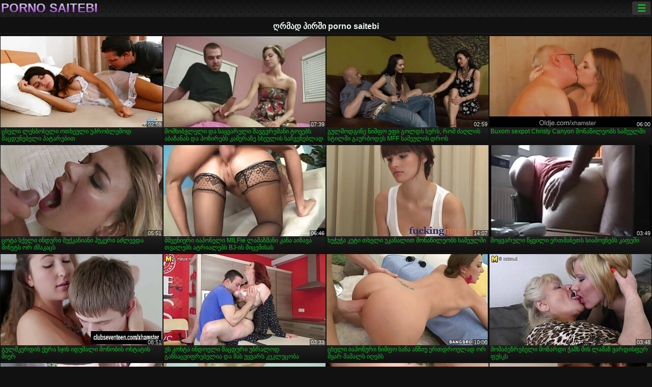

--- FILE ---
content_type: text/html; charset=UTF-8
request_url: https://ka.xxxgratuit.org/category/deepthroat
body_size: 15280
content:
<!DOCTYPE html><html lang="ka"><head>
<title>ღრმად პირში ზრდასრული XXX ფილმები-porno saitebi  </title>
<meta charset="utf-8">
<meta name="description" content="უფასო  ღრმად პირში. საოცარი შეყვარებული სრულყოფილი სხეულის sucks პატარა მკერდი poker, უკუღმართი გოგონა დიდი მკერდი აქვს sexy porn სათავგადასავლო თამაში და სხვა sexy porn videos ">
<base target="_blank">
<meta name="referrer" content="unsafe-url">
<meta name="rating" content="adult">
<link href="https://ka.xxxgratuit.org/category/deepthroat/" rel="canonical">
<meta name="viewport" content="width=device-width, initial-scale=1">
<meta name="theme-color" content="#111111">
<meta name="msapplication-navbutton-color" content="#111111">
<meta name="apple-mobile-web-app-status-bar-style" content="#111111">
<meta http-equiv="x-dns-prefetch-control" content="on">

<link rel="icon" type="image/vnd.microsoft.icon" href="/files/favicon.ico">
<style type="text/css">
body {font-family: Arial; font-size: 9pt; padding: 0px; margin: 0px;}
a, a:visited {text-decoration: none;}

body {background: #111111;}

h1, h2, body, .pages .more, .close, .search .text {color: #e9f3ee;}

a, .menu .act {color: #11c024;}
a:hover, .content .tube:hover, .content .bl:hover {color: #e9f3ee;}

img {width: 100%; height: auto;}

.pages .more {background: #11c024;}
.search .text, .info .down {background: #333333;}

icon, .content .tube, .content .t u, .content .tags a:before, .g1:before, .g2:before, .g3:before, .g4:before, .g5:before, .g6:before, .g7:before, .content .bl {color: #9014d3;}

.pad {font-weight: bold;}
.pad .tp {font-weight: normal;}

.pages .more:hover, .pages span, .info .down:hover, .info .hdv {background: #9014d3;}

.content .tr, .content .tl, .content .br, .content .bl, .player .close, .content .hd, .content .new {background-image: url('/img/1.png');}

.content .th, .list li {margin: 1px;}
.pages a, .pages span {margin: 2px;}

.mw, .header, h1, h2, .content, .pages, .adv, .native, .outstream, .list, .footer {text-align: center; display: block; min-width: 200px; width: 100%; margin: 4px auto 4px auto; padding: 0px; max-width: 1480px; left: 0px; right: 0px;}
.header {max-width: unset;}
.mw {margin-bottom: 0px;}

.bgd {background-image: linear-gradient(#111111, transparent);}

.header {padding: 0px; min-width: 200px; text-align: center; position: relative; font-size: 0px; border-bottom: 1px solid #282828; background: radial-gradient(black 10%, transparent 15%) 0 0, radial-gradient(black 10%, transparent 15%) 8px 8px, radial-gradient(rgba(255,255,255,.1) 10%, transparent 20%) 0 1px, radial-gradient(rgba(255,255,255,.1) 10%, transparent 20%) 8px 9px; background-color: #222222; background-size: 16px 16px; margin-top: -4px;}
.header .left, .header .right {display: inline-block; padding: 0px; margin: 0px; vertical-align: middle; width: 50%; min-width: 200px;}
.header .left {text-align: left; width: 320px;}
.header .right {text-align: right; width: calc(100% - 320px);}

.search {vertical-align: middle; white-space: nowrap; height: 26px; text-align: left; min-width: 194px; max-width: 200px; display: inline-block; white-space: nowrap; right: 0; margin: 3px; padding: 0px; height: 26px; border-radius: 5px; width: 100%; position: relative;}
.search .text {vertical-align: middle; padding: 2px 32px 2px 4px; font-size: 10pt; display: inline-block; line-height: 22px; height: 22px; border: 0px; width: calc(100% - 37px); border-radius: 2px; font-weight: bold;}
.search .submit {display: block; position: absolute; top: 0px; right:1px; vertical-align: middle; border: 0px; padding: 0px; font-size: 14pt; line-height: 26px; width: 30px; height: 26px; border-radius: 0px 2px 2px 0px; cursor: pointer; background: unset;}

.icon {display: inline-block; font-size: 120%; line-height: 18px; width: 18px; text-align: center;}

.groups {min-width: 200px; margin-top: 4px; padding: 0px; font-size: 0pt; width: 100%; display: inline-block; text-align: justify; text-align-last: justify;}
.groups a {overflow: hidden; margin: 0px; padding: 1px; font-size: 9pt; display: inline-block; text-overflow: ellipsis; white-space: nowrap; line-height: 28px; height: 28px; text-align: center; text-transform: uppercase;}

.groups .br {display: none;}
@media screen and (max-width: 660px){
.groups .br {display: block;}
.groups a {line-height: 22px; height: 22px;}
}
@media screen and (max-width: 319px){
.groups {text-align: center; text-align-last: center;}
.groups .br {display: none;}
}

.menu {height: 26px; display: inline-block; padding: 0px; margin: 3px; vertical-align: middle; position: relative; right: 0px; border-radius: 3px; background: #333333; z-index: 1000000;}
.menu:hover {border-radius: 3px 3px 0px 0px;}
.menu .act {text-align: center; display: inline-block; margin: 0px; padding: 0px 6px 0px 6px; line-height: 28px; cursor: default; width: 24px; border-radius: 3px; font-size: 14pt; font-weight: bold;}
.menu:hover ul, .menu:hover .tr {display: block; overflow-x: hidden; overflow-y: auto;}
.menu .tr {width: 36px; height: 8px; margin-top: -2px;}
.menu:hover, .menu ul, .menu .tr {background: #444444;}
.menu ul {background-image: linear-gradient(#444444, #333333);}
.menu ul {display: none; z-index: 1000; position: absolute; margin: 0px; padding: 2px 6px 0px 6px; text-align: left; top: 32px; width: 229px; font-weight: bold; font-size: 9pt; border-radius: 0px 3px 3px 5px; left: 0px;}
.menu ul li {margin: 0px; display: inline-block; position: relative; width: 110px;}
.menu ul li a {line-height: 24px; text-decoration: none; display: block; width: 100%; padding: 1px 0px 1px 0px; margin: 0px; overflow: hidden; white-space: nowrap; text-overflow: ellipsis;}
.menu .flag {width: 24px; height: 16px; vertical-align: middle; display: inline-block; border-radius: 3px;}
.menu a .flag {margin-right: 5px;}

.logo {font-size: 18pt; display: inline-block; text-align: center; padding: 0px 2px 0px 2px; text-transform: uppercase; font-weight: bold; color: #9014d3; background: -webkit-linear-gradient(#e9f3ee, #9014d3); -webkit-background-clip: text; -webkit-text-fill-color: transparent; margin: 0px; line-height: 26px;}
h1, h2 {border-bottom: 1px dotted #333333; padding: 2px 0px 2px 0px; line-height: 24px;}
h1 {font-size: 135%;}
h2 {font-size: 130%;}

.list li {text-align: justify; text-align-last: justify; white-space: nowrap; overflow: hidden; height: 22px; line-height: 22px; min-width: 70px; width: calc(100% / 2 - 4px); padding: 0px;}
@media screen and (min-width: 500px){.list li {width: calc(100% / 3 - 4px);}}
@media screen and (min-width: 700px){.list li {width: calc(100% / 4 - 4px);}}
@media screen and (min-width: 940px){.list li {width: calc(100% / 6 - 4px);}}

.list .desc, .vright .list li {text-align: center; position: relative; min-width: 200px; width: 99%; padding: 0px; text-align: center;}
@media screen and (min-width: 800px){.list .desc {width:  calc(100% / 2 - 4px);}}
@media screen and (min-width: 1200px){.list .desc {width:  calc(100% / 3 - 4px);}}
@media screen and (min-width: 1400px){.list .desc {width:  calc(100% / 4 - 4px);}}

.vright .list li {min-width: 135px; width: calc(100% / 2 - 2px);}

.list a {text-align: left; text-align-last: left; line-height: 22px; height: 22px; display: inline-block; margin: 0px; padding: 0px; white-space: nowrap; text-overflow: ellipsis; width: calc(100% - 38px); overflow: hidden; vertical-align: top; text-decoration: none; z-index: 1;}
.list .desc a {width: calc(100% - 50px);}
.list .icon {margin: 0 -2px 0px 0px;}
.list .g1:before, .list .g2:before, .list .g3:before, .list .g4:before, .list .g5:before, .list .g6:before, .list .g7:before {padding: 0px 2px 0px 2px; font-size: 11pt;} 
.g1:before {content: "\1F4FA";} 
.g2:before {content: "\26A4";} 
.g3:before {content: "\26A5";} 
.g4:before {content: "\26A3";} 
.g5:before {content: "\26A2";} 
.g6:before {content: "\2B50";} 
.g7:before {content: "\1F30F";} 

.content, .pages, .adv, .list {text-align: center; font-size: 0px;}
.list li {display: inline-block; font-size: 9pt;}

.content .message {padding: 15px 0px 15px 0px; display: inline-block; font-size: 9pt;}
.content .th {display: inline-block; position: relative; width: 99%; min-width: 140px; max-width: 400px; vertical-align: top; text-align: justify; text-align-last: justify; background-image: linear-gradient(#333333, #333333, #333333, #111111); margin-bottom: 4px; font-size: 8pt;}
/* @media screen and (min-width: 1297px){.content .th {width: calc(100% / 5 - 4px);}} */

.content .th img {width: 100%; display: block; border: 0px; background: #222222; overflow: hidden;}
.content .desc, .content .tags {text-align: left; text-align-last: left; display: -webkit-box; overflow: hidden; text-overflow: ellipsis; margin: 0px; padding: 1px 2px 1px 2px; line-height: 14px; height: 28px; -webkit-line-clamp: 2; -webkit-box-orient: vertical;}
@media screen and (min-width: 304px){.content .th {width: calc(100% / 2 - 2px);}}
@media screen and (min-width: 649px){.content .th {font-size: 9pt; width: calc(100% / 3 - 2px);}}
@media screen and (min-width: 973px){.content .th {font-size: 9pt; width: calc(100% / 4 - 2px);}}

.content .length, .content .date, .content .views, .content .like, .content .tube, .content .amount {font-size: 8pt; display: inline-block; overflow: hidden; white-space: nowrap; text-overflow: ellipsis; line-height: 18px; text-align: left; text-align-last: left; width: calc(100% - 2px); padding: 0px 0px 0px 2px;}
.content .date, .content .tube {width: calc(60% - 2px);}
.content .length, .content .views, .content .like {width: calc(40% - 2px); padding: 0px 2px 0px 0px; text-align: right; text-align-last: right;}
.content .date:before {content: "\1F4C5"; padding-right: 2px;}
.content .views:before {content: "\1F441"; padding-right: 2px;}
.content .like:before {content: "\1F44D"; padding-right: 2px;}
.content .length:before {content: "\1F552"; padding-right: 2px;}
.content .tube:before {content: "\1F4FA"; padding-right: 2px;}
.content .amount:before {content: "\1F39E"; padding-right: 2px;}
.content .tl, .content .tr, .content .bl, .content .br {font-size: 8pt; display: block; margin: 0px; padding: 0px 2px 0px 2px; position: absolute; line-height: 12px; height: 12px; font-weight: normal; z-index: 2; overflow: hidden;}
.content .tl {top: 0px; left: 0px;}
.content .tr {top: 0px; right: 0px;}
.content .bl {bottom: 30px; left: 0px;}
.content .br {bottom: 30px; right: 0px;}
.content .tags {font-size: 0pt; height: 34px; line-height: 13px;}
.content .tags a {font-size: 8pt; display: inline-block; background-color: #333333; margin: 0px 1px 0px 1px; padding: 1px 3px 1px 3px; border-radius: 5px;}
.content .tags a, .content .tube a {white-space: nowrap; text-decoration: none;}
.content .g1:before, .content .g2:before, .content .g3:before, .content .g4:before, .content .g5:before, .content .g6:before, .content .g7:before {padding: 0px 2px 0px 0px; font-size: 9pt; font-weight: bold;}


.pages {margin-top: 12px;}
.pages a, .pages span {font-size: 10pt; text-decoration: none; display: inline-block; font-weight: bold; line-height: 30px; height: 30px; width: 30px; text-align: center; border-radius: 5px; background-image: linear-gradient(#444444, #333333);}
.pages span {background-image: linear-gradient(#555555, #444444);}

.vleft, .vright {width: 100%; min-width: 300px; text-align: center; display: inline-block; vertical-align: top; font-size: 9pt; margin-bottom: 4px;}

.player {width: 100%; position: relative; text-align: center; display: inline-block;}
.player:before {content: ""; display: block; padding-top: 56.25%;}
.player .play {position: absolute; left: 0; top: 0; bottom: 0; right: 0; background: #000000;}
.player .thumb, .player .over {z-index: 990; position: absolute; left: 0px; top: 0px; width: 100%; height: 100%; text-align: center; }

.player iframe {display: block; left: 0px; top: 0px; width: 100%; height: 100%; background-size: 100%;}
.over {z-index: 9999; background: #000000;}

.player .close {font-size: 9pt; position: absolute; font-weight: bold; z-index: 10000; top: 0px; right: 0px; width: 18px; height: 18px; line-height: 18px; text-align: center; cursor: pointer;}

.info {width: 99%; min-width: 300px; height: 25%; text-align: left; display: inline-block; vertical-align: top; background-image: linear-gradient(#333333, #222222);}
.info .pad {padding: 5px; line-height: 20px; height:100%;}
.info .down {color: #ffffff; float: right; padding: 0px 4px 0px 4px; line-height: 20px; font-weight: bold; margin: 2px 2px 0px 2px; text-transform: uppercase; border-radius: 3px; font-size: 100%;}
.info .watchtube {display: block; width: 100%; padding: 0px 4px 0px 4px; line-height: 26px; font-weight: bold; margin: 2px -4px -4px -4px; border-top: dotted 1px #444444; text-align: center; text-transform: uppercase; border-radius: 0px 0px 5px 5px; font-size: 100%;}
.info .hdv {font-style: italic;}

@media screen and (min-width: 800px){
.vleft, .vright {width: 50%;}
.player {width: 99%;}
}

.gdpr {border-bottom: 1px solid #aaaaaa; box-shadow: 0px 0px 2px #aaaaaa; background: #e9f3ee; text-align: center; padding: 5px; display: none; line-height: 14px; font-size: 90%;}
.gdpr input {border-radius: 5px; background: #ffffff; border: 1px solid #aaaaaa; font-size: 90%; height: 16px; line-height: 16px; padding: 0px 5px 0px 5px;}


.adv {margin-top: 8px; margin-bottom: 8px; width: 728px; height: 90px;}
.outstream {max-width: 730px;}

.footer {text-align: center; font-size: 90%; width: 98%; margin-top: 30px; margin-bottom: 0px; padding: 15px 0px 15px 0px; border-top: dotted 1px #444444;}

@media screen and (max-width: 660px){
.header .left, .header .right {width: 100%; text-align: center;}
}
</style>
</head>

<body>

<div class="header">
<div class="bgd">
<div class="mw">

<div class="left">

<a href="/all/1" class="logo">porno saitebi </a>

</div>

<div class="right">
<div class="menu">
<span class="act">☰</span><span class="tr"></span>
<ul>
<li><a href="/"><span class="icon"></span> <b>პრემიერ გვერდი </b></a></li>
<li><a href="/latest.html"><span class="icon"></span> <b>porno saitebi </b></a></li>
<li><a href="/most-viewed.html"><span class="icon"></span> <b>პოპულარული </b></a></li>
<li><a href="/top-rated.html"><span class="icon"></span> <b>ყველაზე XXX </b></a></li>
<li><a href="/category.html"><span class="icon"></span> <b>Porn ნიშა </b></a></li>
<li><a href="/channels.html"><span class="icon"></span> <b>ტენდენციები </b></a></li>
<li><a href="/category/hd/"><span class="icon"></span> <b>მაღალი ხარისხის </b></a></li>
<li><a href="/category/amateur/"><span class="icon"></span> <b>მთავარი PORN </b></a></li>
</ul>
</div>




</div>


</div>


</div>
</div>


<h1>ღრმად პირში porno saitebi </h1>

<div class="content">

<div class="th">
<a href="/video/7053/%E1%83%AA%E1%83%AE%E1%83%94%E1%83%9A%E1%83%98-%E1%83%9A%E1%83%94%E1%83%A1%E1%83%91%E1%83%9D%E1%83%A1%E1%83%94%E1%83%9A%E1%83%98-%E1%83%9D%E1%83%97%E1%83%AE%E1%83%94%E1%83%A3%E1%83%9A%E1%83%98-%E1%83%A3%E1%83%9E%E1%83%A0%E1%83%9D%E1%83%91%E1%83%9A%E1%83%94%E1%83%9B%E1%83%9D%E1%83%93-%E1%83%9B%E1%83%90%E1%83%AA%E1%83%93%E1%83%A3%E1%83%9C%E1%83%94%E1%83%91%E1%83%94%E1%83%9A%E1%83%98-%E1%83%9E%E1%83%90%E1%83%A2%E1%83%90%E1%83%A0%E1%83%94%E1%83%91%E1%83%98%E1%83%97/"><img src="https://ka.xxxgratuit.org/media/thumbs/3/v07053.jpg?1660611434" alt="ცხელი ლესბოსელი ოთხე ..." width="320" height="180" /><span class="desc">ცხელი ლესბოსელი ოთხეული უპრობლემოდ მაცდუნებელი პატარებით</span></a>
<span class="br">02:59</span>
</div><div class="th">
<a href="/video/9588/%E1%83%9B%E1%83%9D%E1%83%9B%E1%83%AE%E1%83%98%E1%83%91%E1%83%95%E1%83%9A%E1%83%94%E1%83%9A%E1%83%98-%E1%83%93%E1%83%90-%E1%83%A1%E1%83%90%E1%83%A7%E1%83%95%E1%83%90%E1%83%A0%E1%83%94%E1%83%9A%E1%83%98-%E1%83%A8%E1%83%90%E1%83%95%E1%83%92%E1%83%95%E1%83%A0%E1%83%94%E1%83%9B%E1%83%90%E1%83%9C%E1%83%98-%E1%83%A2%E1%83%9D%E1%83%95%E1%83%94%E1%83%91%E1%83%A1-%E1%83%90%E1%83%91%E1%83%90%E1%83%96%E1%83%90%E1%83%9C%E1%83%90%E1%83%A1-%E1%83%93%E1%83%90-%E1%83%9E%E1%83%9D%E1%83%96%E1%83%98%E1%83%A0%E1%83%94%E1%83%91%E1%83%A1-%E1%83%99%E1%83%90%E1%83%9B%E1%83%94%E1%83%A0%E1%83%90%E1%83%96%E1%83%94-%E1%83%A1%E1%83%AE%E1%83%94%E1%83%A3%E1%83%9A%E1%83%98%E1%83%A1-%E1%83%A1%E1%83%90%E1%83%A9%E1%83%95%E1%83%94%E1%83%9C%E1%83%94%E1%83%91%E1%83%9A%E1%83%90%E1%83%93/"><img src="https://ka.xxxgratuit.org/media/thumbs/8/v09588.jpg?1657724583" alt="მომხიბვლელი და საყვა ..." width="320" height="180" /><span class="desc">მომხიბვლელი და საყვარელი შავგვრემანი ტოვებს აბაზანას და პოზირებს კამერაზე სხეულის საჩვენებლად</span></a>
<span class="br">07:39</span>
</div><div class="th">
<a href="/video/4058/%E1%83%92%E1%83%A3%E1%83%9A%E1%83%9B%E1%83%9D%E1%83%93%E1%83%92%E1%83%98%E1%83%9C%E1%83%94-%E1%83%9C%E1%83%98%E1%83%9B%E1%83%A4%E1%83%9D-%E1%83%94%E1%83%A4%E1%83%98-%E1%83%92%E1%83%9D%E1%83%9A%E1%83%93%E1%83%A1-%E1%83%A1%E1%83%A3%E1%83%A0%E1%83%A1-%E1%83%A0%E1%83%9D%E1%83%9B-%E1%83%AB%E1%83%90%E1%83%A6%E1%83%9A%E1%83%98%E1%83%A1-%E1%83%A1%E1%83%A2%E1%83%98%E1%83%9A%E1%83%A8%E1%83%98-%E1%83%92%E1%83%90%E1%83%A3%E1%83%A0%E1%83%91%E1%83%9D%E1%83%93%E1%83%94%E1%83%A1-mff-%E1%83%A1%E1%83%90%E1%83%9B%E1%83%94%E1%83%A3%E1%83%9A%E1%83%98%E1%83%A1-%E1%83%93%E1%83%A0%E1%83%9D%E1%83%A1/"><img src="https://ka.xxxgratuit.org/media/thumbs/8/v04058.jpg?1657721839" alt="გულმოდგინე ნიმფო ეფი ..." width="320" height="180" /><span class="desc">გულმოდგინე ნიმფო ეფი გოლდს სურს, რომ ძაღლის სტილში გაურბოდეს MFF სამეულის დროს</span></a>
<span class="br">02:59</span>
</div><div class="th">
<a href="https://ka.xxxgratuit.org/link.php"><img src="https://ka.xxxgratuit.org/media/thumbs/3/v09243.jpg?1661569872" alt="Buxom sexpot Christy ..." width="320" height="180" /><span class="desc">Buxom sexpot Christy Canyon მონაწილეობს სამეულში</span></a>
<span class="br">06:00</span>
</div><div class="th">
<a href="https://ka.xxxgratuit.org/link.php"><img src="https://ka.xxxgratuit.org/media/thumbs/2/v00602.jpg?1659226424" alt="ცოტა სქელი ინდური მუ ..." width="320" height="180" /><span class="desc">ცოტა სქელი ინდური მუქკანიანი ჰუკერი აძლევდა მინეტს ორ ძმაკაცს</span></a>
<span class="br">05:51</span>
</div><div class="th">
<a href="/video/9812/%E1%83%9B%E1%83%A8%E1%83%95%E1%83%94%E1%83%9C%E1%83%98%E1%83%94%E1%83%A0%E1%83%98-%E1%83%98%E1%83%90%E1%83%9E%E1%83%9D%E1%83%9C%E1%83%94%E1%83%9A%E1%83%98-milfie-%E1%83%9A%E1%83%90%E1%83%9B%E1%83%90%E1%83%96%E1%83%9B%E1%83%90%E1%83%9C%E1%83%98-%E1%83%99%E1%83%90%E1%83%9C%E1%83%90-%E1%83%90%E1%83%98%E1%83%96%E1%83%90%E1%83%95%E1%83%90-%E1%83%97%E1%83%95%E1%83%90%E1%83%9A%E1%83%94%E1%83%91%E1%83%A1-%E1%83%90%E1%83%A2%E1%83%A0%E1%83%98%E1%83%90%E1%83%9A%E1%83%94%E1%83%91%E1%83%A1-bj-%E1%83%98%E1%83%A1-%E1%83%9B%E1%83%98%E1%83%AA%E1%83%94%E1%83%9B%E1%83%98%E1%83%A1%E1%83%90%E1%83%A1/"><img src="https://ka.xxxgratuit.org/media/thumbs/2/v09812.jpg?1660954443" alt="მშვენიერი იაპონელი M ..." width="320" height="180" /><span class="desc">მშვენიერი იაპონელი MILFie ლამაზმანი კანა აიზავა თვალებს ატრიალებს BJ-ის მიცემისას</span></a>
<span class="br">06:46</span>
</div><div class="th">
<a href="https://ka.xxxgratuit.org/link.php"><img src="https://ka.xxxgratuit.org/media/thumbs/8/v07388.jpg?1657870086" alt="ხუჭუჭა კუტი თხელი უკ ..." width="320" height="180" /><span class="desc">ხუჭუჭა კუტი თხელი უკანალით მონაწილეობს სამეულში</span></a>
<span class="br">14:07</span>
</div><div class="th">
<a href="https://ka.xxxgratuit.org/link.php"><img src="https://ka.xxxgratuit.org/media/thumbs/3/v00363.jpg?1660098609" alt="მოყვარული წყვილი ერთ ..." width="320" height="180" /><span class="desc">მოყვარული წყვილი ერთმანეთს სიამოვნებს კაფეში</span></a>
<span class="br">03:49</span>
</div><div class="th">
<a href="/video/9202/%E1%83%92%E1%83%A3%E1%83%9A%E1%83%9B%E1%83%99%E1%83%94%E1%83%A0%E1%83%93%E1%83%98%E1%83%A1-%E1%83%A5%E1%83%94%E1%83%A0%E1%83%90-%E1%83%A1%E1%83%AF%E1%83%98%E1%83%A1-%E1%83%98%E1%83%93%E1%83%A3%E1%83%9B%E1%83%90%E1%83%9A%E1%83%98-%E1%83%9B%E1%83%9D%E1%83%9C%E1%83%9D%E1%83%91%E1%83%98%E1%83%A1-%E1%83%9D%E1%83%A1%E1%83%A2%E1%83%90%E1%83%A2%E1%83%98%E1%83%A1-%E1%83%9B%E1%83%98%E1%83%94%E1%83%A0/"><img src="https://ka.xxxgratuit.org/media/thumbs/2/v09202.jpg?1660098610" alt="გულმკერდის ქერა სჯის ..." width="320" height="180" /><span class="desc">გულმკერდის ქერა სჯის იდუმალი მონობის ოსტატის მიერ</span></a>
<span class="br">08:51</span>
</div><div class="th">
<a href="/video/744/%E1%83%94%E1%83%A1-%E1%83%99%E1%83%9D%E1%83%AE%E1%83%A2%E1%83%90-%E1%83%98%E1%83%9C%E1%83%93%E1%83%9D%E1%83%94%E1%83%9A%E1%83%98-%E1%83%9B%E1%83%90%E1%83%AA%E1%83%93%E1%83%A3%E1%83%A0%E1%83%98-%E1%83%A3%E1%83%91%E1%83%A0%E1%83%90%E1%83%9A%E1%83%9D%E1%83%93-%E1%83%92%E1%83%90%E1%83%9C%E1%83%A1%E1%83%90%E1%83%AA%E1%83%95%E1%83%98%E1%83%A4%E1%83%A0%E1%83%94%E1%83%91%E1%83%94%E1%83%9A%E1%83%98%E1%83%90-%E1%83%93%E1%83%90-%E1%83%9B%E1%83%90%E1%83%A1-%E1%83%A3%E1%83%A7%E1%83%95%E1%83%90%E1%83%A0%E1%83%A1-%E1%83%99%E1%83%94%E1%83%99%E1%83%9A%E1%83%A3%E1%83%AA%E1%83%9D%E1%83%91%E1%83%90/"><img src="https://ka.xxxgratuit.org/media/thumbs/4/v00744.jpg?1659489240" alt="ეს კოხტა ინდოელი მაც ..." width="320" height="180" /><span class="desc">ეს კოხტა ინდოელი მაცდური უბრალოდ განსაცვიფრებელია და მას უყვარს კეკლუცობა</span></a>
<span class="br">03:33</span>
</div><div class="th">
<a href="/video/126/%E1%83%AA%E1%83%AE%E1%83%94%E1%83%9A%E1%83%98-%E1%83%98%E1%83%90%E1%83%9E%E1%83%9D%E1%83%9C%E1%83%A3%E1%83%A0%E1%83%98-%E1%83%9C%E1%83%98%E1%83%9B%E1%83%A4%E1%83%9D-%E1%83%A1%E1%83%90%E1%83%9C%E1%83%90-%E1%83%90%E1%83%9C%E1%83%96%E1%83%98%E1%83%A3-%E1%83%94%E1%83%A0%E1%83%97%E1%83%93%E1%83%A0%E1%83%9D%E1%83%A3%E1%83%9A%E1%83%90%E1%83%93-%E1%83%9D%E1%83%A0-%E1%83%9B%E1%83%A7%E1%83%90%E1%83%A0-%E1%83%9B%E1%83%90%E1%83%9B%E1%83%90%E1%83%9A%E1%83%A1-%E1%83%98%E1%83%A6%E1%83%94%E1%83%91%E1%83%A1/"><img src="https://ka.xxxgratuit.org/media/thumbs/6/v00126.jpg?1657398922" alt="ცხელი იაპონური ნიმფო ..." width="320" height="180" /><span class="desc">ცხელი იაპონური ნიმფო სანა ანზიუ ერთდროულად ორ მყარ მამალს იღებს</span></a>
<span class="br">10:00</span>
</div><div class="th">
<a href="/video/19/%E1%83%9B%E1%83%9D%E1%83%9B%E1%83%90%E1%83%91%E1%83%94%E1%83%96%E1%83%A0%E1%83%94%E1%83%91%E1%83%94%E1%83%9A%E1%83%98-%E1%83%9B%E1%83%9D%E1%83%96%E1%83%90%E1%83%A0%E1%83%93%E1%83%98-%E1%83%AD%E1%83%90%E1%83%9B%E1%83%A1-%E1%83%9B%E1%83%98%E1%83%A1-%E1%83%9A%E1%83%90%E1%83%9B%E1%83%90%E1%83%96-%E1%83%95%E1%83%90%E1%83%A0%E1%83%93%E1%83%98%E1%83%A1%E1%83%A4%E1%83%94%E1%83%A0-%E1%83%A4%E1%83%A3%E1%83%A1%E1%83%99%E1%83%A1/"><img src="https://ka.xxxgratuit.org/media/thumbs/9/v00019.jpg?1659487418" alt="მომაბეზრებელი მოზარდ ..." width="320" height="180" /><span class="desc">მომაბეზრებელი მოზარდი ჭამს მის ლამაზ ვარდისფერ ფუსკს</span></a>
<span class="br">03:48</span>
</div><div class="th">
<a href="https://ka.xxxgratuit.org/link.php"><img src="https://ka.xxxgratuit.org/media/thumbs/5/v09785.jpg?1660263281" alt="საყვარელი იაპონელი გ ..." width="320" height="180" /><span class="desc">საყვარელი იაპონელი გოგონა იურიკა მომოსე კმაყოფილია ორი გარყვნილი ბიჭით</span></a>
<span class="br">12:33</span>
</div><div class="th">
<a href="https://ka.xxxgratuit.org/link.php"><img src="https://ka.xxxgratuit.org/media/thumbs/2/v00282.jpg?1657393284" alt="გაფუჭებული კოლეჯის ნ ..." width="320" height="180" /><span class="desc">გაფუჭებული კოლეჯის ნიმფო კოლეჯის წვეულებაზე მამალს სწოვს</span></a>
<span class="br">07:10</span>
</div><div class="th">
<a href="/video/144/%E1%83%92%E1%83%A3%E1%83%9A%E1%83%9B%E1%83%9D%E1%83%93%E1%83%92%E1%83%98%E1%83%9C%E1%83%94-%E1%83%93%E1%83%98%E1%83%93%E1%83%98-%E1%83%9B%E1%83%99%E1%83%94%E1%83%A0%E1%83%93%E1%83%98-%E1%83%A8%E1%83%90%E1%83%95%E1%83%98-%E1%83%97%E1%83%90%E1%83%95%E1%83%98-%E1%83%9B%E1%83%98%E1%83%93%E1%83%98%E1%83%A1-%E1%83%A1%E1%83%9D%E1%83%9A%E1%83%9D-%E1%83%93%E1%83%90-%E1%83%98%E1%83%A8%E1%83%9A%E1%83%94%E1%83%91%E1%83%90-%E1%83%9A%E1%83%98%E1%83%97%E1%83%9D%E1%83%9C%E1%83%98%E1%83%A1-%E1%83%A1%E1%83%90%E1%83%97%E1%83%90%E1%83%9B%E1%83%90%E1%83%A8%E1%83%9D%E1%83%97%E1%83%98/"><img src="https://ka.xxxgratuit.org/media/thumbs/4/v00144.jpg?1657338087" alt="გულმოდგინე დიდი მკერ ..." width="320" height="180" /><span class="desc">გულმოდგინე დიდი მკერდი შავი თავი მიდის სოლო და იშლება ლითონის სათამაშოთი</span></a>
<span class="br">00:51</span>
</div><div class="th">
<a href="https://ka.xxxgratuit.org/link.php"><img src="https://ka.xxxgratuit.org/media/thumbs/8/v09868.jpg?1662259185" alt="ამ უხამს ლამაზმანს ს ..." width="320" height="180" /><span class="desc">ამ უხამს ლამაზმანს საშუალო უკანალი აქვს და უყვარს უკანალის დაწოლა</span></a>
<span class="br">12:16</span>
</div><div class="th">
<a href="https://ka.xxxgratuit.org/link.php"><img src="https://ka.xxxgratuit.org/media/thumbs/5/v09695.jpg?1657220443" alt="Hot Chick Nikky Thor ..." width="320" height="180" /><span class="desc">Hot Chick Nikky Thorne იღებს მისი მჭიდრო fuckhole მუშაობდა მეტი ლამაზად</span></a>
<span class="br">08:21</span>
</div><div class="th">
<a href="https://ka.xxxgratuit.org/link.php"><img src="https://ka.xxxgratuit.org/media/thumbs/3/v09433.jpg?1657786651" alt="იაპონელი GF Moe Aiza ..." width="320" height="180" /><span class="desc">იაპონელი GF Moe Aizawa არის თითით დაცლილი და კრემირებული გამოცდილი ბიჭის მიერ</span></a>
<span class="br">01:41</span>
</div><div class="th">
<a href="https://ka.xxxgratuit.org/link.php"><img src="https://ka.xxxgratuit.org/media/thumbs/6/v02396.jpg?1658363633" alt="ბრძენი ქალი ინდოეთი  ..." width="320" height="180" /><span class="desc">ბრძენი ქალი ინდოეთი ზაფხული ასწავლის ადრია რაეს როგორ იაროს BF-ის დიკზე</span></a>
<span class="br">03:00</span>
</div><div class="th">
<a href="/video/8941/kinkalicious-%E1%83%98%E1%83%90%E1%83%9E%E1%83%9D%E1%83%9C%E1%83%A3%E1%83%A0%E1%83%98-%E1%83%9C%E1%83%98%E1%83%9B%E1%83%A4%E1%83%9D-%E1%83%A1%E1%83%98%E1%83%A0%E1%83%AA%E1%83%AE%E1%83%95%E1%83%98%E1%83%9A%E1%83%98%E1%83%A1-%E1%83%92%E1%83%90%E1%83%A0%E1%83%94%E1%83%A8%E1%83%94-%E1%83%98%E1%83%AC%E1%83%9D%E1%83%95%E1%83%A1-%E1%83%93%E1%83%90-%E1%83%90%E1%83%AB%E1%83%A0%E1%83%9D%E1%83%91%E1%83%A1-%E1%83%92%E1%83%A3%E1%83%9A%E1%83%94%E1%83%91%E1%83%A1/"><img src="https://ka.xxxgratuit.org/media/thumbs/1/v08941.jpg?1661483736" alt="Kinkalicious იაპონურ ..." width="320" height="180" /><span class="desc">Kinkalicious იაპონური ნიმფო სირცხვილის გარეშე იწოვს და აძრობს გულებს</span></a>
<span class="br">06:02</span>
</div><div class="th">
<a href="/video/246/cum-%E1%83%93%E1%83%90%E1%83%9B%E1%83%9D%E1%83%99%E1%83%98%E1%83%93%E1%83%94%E1%83%91%E1%83%A3%E1%83%9A%E1%83%98-%E1%83%99%E1%83%9D%E1%83%9A%E1%83%94%E1%83%AF%E1%83%98%E1%83%A1-slut-%E1%83%90%E1%83%AB%E1%83%9A%E1%83%94%E1%83%95%E1%83%A1-%E1%83%97%E1%83%90%E1%83%95%E1%83%98%E1%83%A1-%E1%83%9B%E1%83%90%E1%83%9B%E1%83%90%E1%83%99%E1%83%90%E1%83%AA%E1%83%A1-%E1%83%A1%E1%83%90%E1%83%9D%E1%83%AA%E1%83%90%E1%83%A0%E1%83%98-%E1%83%9B%E1%83%98%E1%83%9C%E1%83%94%E1%83%A2%E1%83%98/"><img src="https://ka.xxxgratuit.org/media/thumbs/6/v00246.jpg?1657245520" alt="Cum-დამოკიდებული კოლ ..." width="320" height="180" /><span class="desc">Cum-დამოკიდებული კოლეჯის slut აძლევს თავის მამაკაცს საოცარი მინეტი</span></a>
<span class="br">02:44</span>
</div><div class="th">
<a href="/video/9969/%E1%83%9B%E1%83%9D%E1%83%AE%E1%83%93%E1%83%94%E1%83%9C%E1%83%98%E1%83%9A%E1%83%98-%E1%83%97%E1%83%95%E1%83%90%E1%83%9A%E1%83%98%E1%83%A1%E1%83%9B%E1%83%9D%E1%83%9B%E1%83%AD%E1%83%A0%E1%83%94%E1%83%9A%E1%83%98-%E1%83%98%E1%83%90%E1%83%9E%E1%83%9D%E1%83%9C%E1%83%94%E1%83%9A%E1%83%98-%E1%83%A8%E1%83%90%E1%83%95%E1%83%92%E1%83%95%E1%83%A0%E1%83%94%E1%83%9B%E1%83%90%E1%83%9C%E1%83%98-%E1%83%B0%E1%83%98%E1%83%99%E1%83%90%E1%83%A0%E1%83%A3-%E1%83%A8%E1%83%98%E1%83%98%E1%83%9C%E1%83%90-%E1%83%96%E1%83%94%E1%83%9B%E1%83%9D%E1%83%93%E1%83%90%E1%83%9C-%E1%83%A9%E1%83%AE%E1%83%95%E1%83%9A%E1%83%94%E1%83%A2%E1%83%A1-%E1%83%90%E1%83%A2%E1%83%90%E1%83%A0%E1%83%94%E1%83%91%E1%83%A1/"><img src="https://ka.xxxgratuit.org/media/thumbs/9/v09969.jpg?1660781643" alt="მოხდენილი თვალისმომჭ ..." width="320" height="180" /><span class="desc">მოხდენილი თვალისმომჭრელი იაპონელი შავგვრემანი ჰიკარუ შიინა ზემოდან ჩხვლეტს ატარებს</span></a>
<span class="br">05:45</span>
</div><div class="th">
<a href="/video/409/%E1%83%97%E1%83%90%E1%83%95%E1%83%AE%E1%83%94%E1%83%93%E1%83%98-%E1%83%91%E1%83%98%E1%83%AD%E1%83%98-%E1%83%94%E1%83%AF%E1%83%90%E1%83%95%E1%83%A0%E1%83%94%E1%83%91%E1%83%90-%E1%83%91%E1%83%9D%E1%83%A0%E1%83%9D%E1%83%A2-%E1%83%9A%E1%83%94%E1%83%A1%E1%83%91%E1%83%9D%E1%83%A1%E1%83%94%E1%83%9A%E1%83%94%E1%83%91%E1%83%A1-%E1%83%AF%E1%83%94%E1%83%9C%E1%83%98%E1%83%A4%E1%83%94%E1%83%A0-%E1%83%A3%E1%83%90%E1%83%98%E1%83%97%E1%83%A1-%E1%83%93%E1%83%90-%E1%83%9A%E1%83%90%E1%83%94%E1%83%9A%E1%83%90-%E1%83%9E%E1%83%A0%E1%83%90%E1%83%98%E1%83%A1%E1%83%A1/"><img src="https://ka.xxxgratuit.org/media/thumbs/9/v00409.jpg?1661994027" alt="თავხედი ბიჭი ეჯავრებ ..." width="320" height="180" /><span class="desc">თავხედი ბიჭი ეჯავრება ბოროტ ლესბოსელებს ჯენიფერ უაითს და ლაელა პრაისს</span></a>
<span class="br">00:56</span>
</div><div class="th">
<a href="/video/9918/%E1%83%AE%E1%83%A3%E1%83%AD%E1%83%A3%E1%83%AD%E1%83%90-%E1%83%AF%E1%83%90%E1%83%9C%E1%83%AF%E1%83%90%E1%83%A4%E1%83%98%E1%83%9A%E1%83%98%E1%83%A1-%E1%83%9C%E1%83%98%E1%83%9B%E1%83%A4%E1%83%9D-%E1%83%90%E1%83%AB%E1%83%9A%E1%83%94%E1%83%95%E1%83%A1-%E1%83%9B%E1%83%98%E1%83%9C%E1%83%94%E1%83%A2%E1%83%A1-%E1%83%93%E1%83%90-%E1%83%90%E1%83%9C%E1%83%90%E1%83%97%E1%83%94%E1%83%91%E1%83%A1-%E1%83%9B%E1%83%98%E1%83%A1-%E1%83%93%E1%83%98%E1%83%93-%E1%83%99%E1%83%9D%E1%83%9C%E1%83%93%E1%83%90%E1%83%AE%E1%83%A1-%E1%83%92%E1%83%90%E1%83%A0%E1%83%94%E1%83%97/"><img src="https://ka.xxxgratuit.org/media/thumbs/8/v09918.jpg?1661564688" alt="ხუჭუჭა ჯანჯაფილის ნი ..." width="320" height="180" /><span class="desc">ხუჭუჭა ჯანჯაფილის ნიმფო აძლევს მინეტს და ანათებს მის დიდ კონდახს გარეთ</span></a>
<span class="br">07:45</span>
</div><div class="th">
<a href="/video/324/%E1%83%92%E1%83%9D%E1%83%AD%E1%83%98%E1%83%90%E1%83%9C%E1%83%98-%E1%83%9C%E1%83%90%E1%83%A2%E1%83%A3%E1%83%A0%E1%83%90%E1%83%9A%E1%83%A3%E1%83%A0%E1%83%98-%E1%83%AB%E1%83%A0%E1%83%9D%E1%83%AE%E1%83%90-%E1%83%9A%E1%83%94%E1%83%9C%E1%83%90-%E1%83%AF%E1%83%98-%E1%83%9D%E1%83%A0%E1%83%92%E1%83%90%E1%83%96%E1%83%9B%E1%83%98%E1%83%A1%E1%83%97%E1%83%95%E1%83%98%E1%83%A1-%E1%83%A1%E1%83%90%E1%83%9B%E1%83%96%E1%83%90%E1%83%A0%E1%83%94%E1%83%A3%E1%83%9A%E1%83%9D%E1%83%A1-%E1%83%98%E1%83%90%E1%83%A2%E1%83%90%E1%83%99%E1%83%96%E1%83%94-%E1%83%93%E1%83%90%E1%83%93%E1%83%98%E1%83%A1/"><img src="https://ka.xxxgratuit.org/media/thumbs/4/v00324.jpg?1658710934" alt="გოჭიანი ნატურალური ძ ..." width="320" height="180" /><span class="desc">გოჭიანი ნატურალური ძროხა ლენა ჯი ორგაზმისთვის სამზარეულოს იატაკზე დადის</span></a>
<span class="br">11:30</span>
</div><div class="th">
<a href="/video/9933/skanky-shemale-%E1%83%9B%E1%83%94%E1%83%AB%E1%83%90%E1%83%95%E1%83%98-fucks-%E1%83%9B%E1%83%98%E1%83%A1%E1%83%98-asshole-%E1%83%9B%E1%83%98%E1%83%A1%E1%83%98-dildo-%E1%83%AE%E1%83%9D%E1%83%9A%E1%83%9D-jerking-off/"><img src="https://ka.xxxgratuit.org/media/thumbs/3/v09933.jpg?1657864803" alt="Skanky shemale მეძავ ..." width="320" height="180" /><span class="desc">Skanky shemale მეძავი fucks მისი asshole მისი dildo ხოლო jerking off</span></a>
<span class="br">07:17</span>
</div><div class="th">
<a href="/video/9949/%E1%83%A8%E1%83%98%E1%83%A8%E1%83%95%E1%83%94%E1%83%9A%E1%83%98-%E1%83%A8%E1%83%90%E1%83%95%E1%83%92%E1%83%95%E1%83%A0%E1%83%94%E1%83%9B%E1%83%90%E1%83%9C%E1%83%98-%E1%83%9E%E1%83%9D%E1%83%A0%E1%83%9C%E1%83%9D%E1%83%95%E1%83%90%E1%83%A0%E1%83%A1%E1%83%99%E1%83%95%E1%83%9A%E1%83%90%E1%83%95%E1%83%98-%E1%83%A8%E1%83%90%E1%83%9C%E1%83%94%E1%83%9A-%E1%83%A9%E1%83%90%E1%83%95%E1%83%94%E1%83%A1%E1%83%98-%E1%83%A3%E1%83%99%E1%83%90%E1%83%9C%E1%83%90-%E1%83%A1%E1%83%90%E1%83%95%E1%83%90%E1%83%A0%E1%83%AB%E1%83%94%E1%83%9A%E1%83%96%E1%83%94-%E1%83%9B%E1%83%98%E1%83%9C%E1%83%94%E1%83%A2%E1%83%A1-%E1%83%90%E1%83%99%E1%83%94%E1%83%97%E1%83%94%E1%83%91%E1%83%A1/"><img src="https://ka.xxxgratuit.org/media/thumbs/9/v09949.jpg?1657169031" alt="შიშველი შავგვრემანი  ..." width="320" height="180" /><span class="desc">შიშველი შავგვრემანი პორნოვარსკვლავი შანელ ჩავესი უკანა სავარძელზე მინეტს აკეთებს</span></a>
<span class="br">10:29</span>
</div><div class="th">
<a href="/video/203/%E1%83%90%E1%83%9B-%E1%83%94%E1%83%9C%E1%83%94%E1%83%A0%E1%83%92%E1%83%98%E1%83%A3%E1%83%9A-%E1%83%99%E1%83%9D%E1%83%93%E1%83%A1-%E1%83%90%E1%83%A0%E1%83%90%E1%83%A1%E1%83%9D%E1%83%93%E1%83%94%E1%83%A1-%E1%83%B0%E1%83%A5%E1%83%9D%E1%83%9C%E1%83%98%E1%83%90-%E1%83%A1%E1%83%90%E1%83%9B%E1%83%94%E1%83%A3%E1%83%9A%E1%83%98-%E1%83%A2%E1%83%A0%E1%83%90%E1%83%9C%E1%83%A1%E1%83%A1%E1%83%94%E1%83%A5%E1%83%A1%E1%83%A3%E1%83%90%E1%83%9A%E1%83%A3%E1%83%A0-%E1%83%AB%E1%83%A3%E1%83%9C%E1%83%AB%E1%83%A3%E1%83%9A%E1%83%97%E1%83%90%E1%83%9C/"><img src="https://ka.xxxgratuit.org/media/thumbs/3/v00203.jpg?1657319735" alt="ამ ენერგიულ კოდს არა ..." width="320" height="180" /><span class="desc">ამ ენერგიულ კოდს არასოდეს ჰქონია სამეული ტრანსსექსუალურ ძუნძულთან</span></a>
<span class="br">13:00</span>
</div><div class="th">
<a href="/video/332/%E1%83%A1%E1%83%9A%E1%83%A3%E1%83%A2%E1%83%98-%E1%83%AC%E1%83%98%E1%83%AC%E1%83%98%E1%83%9A%E1%83%94%E1%83%91%E1%83%98-%E1%83%95%E1%83%98%E1%83%99%E1%83%98-%E1%83%95%E1%83%98%E1%83%A5%E1%83%A1%E1%83%94%E1%83%9C%E1%83%98-%E1%83%AF%E1%83%94%E1%83%A1%E1%83%90-%E1%83%A0%E1%83%9D%E1%83%93%E1%83%A1%E1%83%98-%E1%83%90%E1%83%AE%E1%83%90%E1%83%A0%E1%83%94%E1%83%91%E1%83%A1-%E1%83%94%E1%83%95%E1%83%90%E1%83%9C-%E1%83%A1%E1%83%A2%E1%83%9D%E1%83%A3%E1%83%9C%E1%83%98%E1%83%A1-%E1%83%AB%E1%83%9A%E1%83%98%E1%83%94%E1%83%A0-%E1%83%9B%E1%83%90%E1%83%9B%E1%83%90%E1%83%9A%E1%83%A1/"><img src="https://ka.xxxgratuit.org/media/thumbs/2/v00332.jpg?1658801560" alt="სლუტი წიწილები ვიკი  ..." width="320" height="180" /><span class="desc">სლუტი წიწილები ვიკი ვიქსენი ჯესა როდსი ახარებს ევან სტოუნის ძლიერ მამალს</span></a>
<span class="br">03:22</span>
</div><div class="th">
<a href="/video/643/%E1%83%92%E1%83%90%E1%83%A4%E1%83%A3%E1%83%AD%E1%83%94%E1%83%91%E1%83%A3%E1%83%9A%E1%83%98-%E1%83%AE%E1%83%95%E1%83%94%E1%83%A3%E1%83%9A%E1%83%98-%E1%83%A5%E1%83%90%E1%83%9A%E1%83%A6%E1%83%9B%E1%83%94%E1%83%A0%E1%83%97%E1%83%98-%E1%83%98%E1%83%92%E1%83%94%E1%83%91%E1%83%A1-%E1%83%A8%E1%83%90%E1%83%9C%E1%83%A1%E1%83%A1-%E1%83%92%E1%83%90%E1%83%90%E1%83%AE%E1%83%90%E1%83%A0%E1%83%9D%E1%83%A1-%E1%83%A9%E1%83%95%E1%83%94%E1%83%A3%E1%83%9A%E1%83%94%E1%83%91%E1%83%A0%E1%83%98%E1%83%95%E1%83%98-%E1%83%90%E1%83%93%E1%83%90%E1%83%9B%E1%83%98%E1%83%90%E1%83%9C%E1%83%98-%E1%83%9A%E1%83%90%E1%83%9B%E1%83%90%E1%83%96%E1%83%98-bj-%E1%83%98%E1%83%97/"><img src="https://ka.xxxgratuit.org/media/thumbs/3/v00643.jpg?1657603807" alt="გაფუჭებული ხვეული ქა ..." width="320" height="180" /><span class="desc">გაფუჭებული ხვეული ქალღმერთი იგებს შანსს გაახაროს ჩვეულებრივი ადამიანი ლამაზი BJ-ით</span></a>
<span class="br">06:34</span>
</div><div class="th">
<a href="/video/3828/%E1%83%9B%E1%83%9D%E1%83%AE%E1%83%A3%E1%83%AA%E1%83%98-%E1%83%AB%E1%83%9B%E1%83%90%E1%83%99%E1%83%90%E1%83%AA%E1%83%98-%E1%83%AB%E1%83%90%E1%83%A6%E1%83%9A%E1%83%98%E1%83%A1-%E1%83%A1%E1%83%A2%E1%83%98%E1%83%9A%E1%83%A8%E1%83%98%E1%83%90-%E1%83%94%E1%83%A0%E1%83%97%E1%83%98-%E1%83%A1%E1%83%90%E1%83%A7%E1%83%95%E1%83%90%E1%83%A0%E1%83%94%E1%83%9A%E1%83%98-%E1%83%90%E1%83%AE%E1%83%90%E1%83%9A%E1%83%92%E1%83%90%E1%83%96%E1%83%A0%E1%83%93%E1%83%90-%E1%83%A5%E1%83%94%E1%83%A0%E1%83%90/"><img src="https://ka.xxxgratuit.org/media/thumbs/8/v03828.jpg?1657843253" alt="მოხუცი ძმაკაცი ძაღლი ..." width="320" height="180" /><span class="desc">მოხუცი ძმაკაცი ძაღლის სტილშია ერთი საყვარელი ახალგაზრდა ქერა</span></a>
<span class="br">03:07</span>
</div><div class="th">
<a href="/video/9739/%E1%83%A3%E1%83%90%E1%83%A6%E1%83%A0%E1%83%94%E1%83%A1%E1%83%90%E1%83%93-%E1%83%91%E1%83%9D%E1%83%A1%E1%83%A3%E1%83%9B%E1%83%98%E1%83%90%E1%83%9C%E1%83%98-%E1%83%A5%E1%83%94%E1%83%A0%E1%83%90-%E1%83%92%E1%83%9D%E1%83%92%E1%83%9D%E1%83%9C%E1%83%90-%E1%83%90%E1%83%A3%E1%83%96%E1%83%A8%E1%83%98-%E1%83%93%E1%83%98%E1%83%99%E1%83%98%E1%83%A1-%E1%83%A8%E1%83%94%E1%83%AC%E1%83%9D%E1%83%95%E1%83%98%E1%83%A1-%E1%83%A8%E1%83%90%E1%83%9C%E1%83%A1%E1%83%A1-%E1%83%98%E1%83%92%E1%83%94%E1%83%91%E1%83%A1/"><img src="https://ka.xxxgratuit.org/media/thumbs/9/v09739.jpg?1661130200" alt="უაღრესად ბოსუმიანი ქ ..." width="320" height="180" /><span class="desc">უაღრესად ბოსუმიანი ქერა გოგონა აუზში დიკის შეწოვის შანსს იგებს</span></a>
<span class="br">02:21</span>
</div><div class="th">
<a href="/video/5311/%E1%83%92%E1%83%98%E1%83%9F%E1%83%A3%E1%83%A0%E1%83%90%E1%83%93-%E1%83%AA%E1%83%AE%E1%83%94%E1%83%9A-%E1%83%A8%E1%83%90%E1%83%95%E1%83%92%E1%83%95%E1%83%A0%E1%83%94%E1%83%9B%E1%83%90%E1%83%9C-%E1%83%9B%E1%83%90%E1%83%AA%E1%83%93%E1%83%A3%E1%83%A0%E1%83%A1-%E1%83%A3%E1%83%99%E1%83%9C%E1%83%98%E1%83%93%E1%83%90%E1%83%9C-%E1%83%90%E1%83%A9%E1%83%94%E1%83%A9%E1%83%90%E1%83%95%E1%83%A1-%E1%83%9B%E1%83%A3%E1%83%A4%E1%83%A1/"><img src="https://ka.xxxgratuit.org/media/thumbs/1/v05311.jpg?1657497737" alt="გიჟურად ცხელ შავგვრე ..." width="320" height="180" /><span class="desc">გიჟურად ცხელ შავგვრემან მაცდურს უკნიდან აჩეჩავს მუფს</span></a>
<span class="br">07:13</span>
</div><div class="th">
<a href="/video/9945/%E1%83%A1%E1%83%90%E1%83%9D%E1%83%AA%E1%83%A0%E1%83%90%E1%83%93-%E1%83%AA%E1%83%AE%E1%83%94%E1%83%9A%E1%83%98-%E1%83%93%E1%83%90-%E1%83%9B%E1%83%90%E1%83%AB%E1%83%A6%E1%83%90%E1%83%A0%E1%83%98-%E1%83%AB%E1%83%A0%E1%83%9D%E1%83%AE%E1%83%90-%E1%83%AF%E1%83%A3%E1%83%9C%E1%83%90-%E1%83%99%E1%83%9D%E1%83%92%E1%83%98%E1%83%9B%E1%83%90-%E1%83%91%E1%83%A3%E1%83%A9%E1%83%A5%E1%83%9C%E1%83%90%E1%83%A0-%E1%83%AB%E1%83%A3%E1%83%99%E1%83%9C%E1%83%90%E1%83%A1-%E1%83%92%E1%83%90%E1%83%91%E1%83%A3%E1%83%A0%E1%83%A6%E1%83%90%E1%83%95%E1%83%A1/"><img src="https://ka.xxxgratuit.org/media/thumbs/5/v09945.jpg?1657840686" alt="საოცრად ცხელი და მაძ ..." width="320" height="180" /><span class="desc">საოცრად ცხელი და მაძღარი ძროხა ჯუნა კოგიმა ბუჩქნარ ძუკნას გაბურღავს</span></a>
<span class="br">02:52</span>
</div><div class="th">
<a href="/video/295/%E1%83%A3%E1%83%A1%E1%83%98%E1%83%A0%E1%83%AA%E1%83%AE%E1%83%95%E1%83%98%E1%83%9A%E1%83%9D-%E1%83%91%E1%83%98%E1%83%9B%E1%83%91%E1%83%9D-%E1%83%97%E1%83%90%E1%83%95%E1%83%98%E1%83%A1-%E1%83%A0%E1%83%A5%E1%83%9D%E1%83%95%E1%83%90%E1%83%9C-%E1%83%9B%E1%83%94%E1%83%92%E1%83%9D%E1%83%91%E1%83%90%E1%83%A0-%E1%83%91%E1%83%98%E1%83%AD%E1%83%A1-%E1%83%9B%E1%83%A8%E1%83%95%E1%83%94%E1%83%9C%E1%83%98%E1%83%94%E1%83%A0-%E1%83%9B%E1%83%98%E1%83%9C%E1%83%94%E1%83%A2%E1%83%A1-%E1%83%90%E1%83%AB%E1%83%9A%E1%83%94%E1%83%95%E1%83%A1/"><img src="https://ka.xxxgratuit.org/media/thumbs/5/v00295.jpg?1657465311" alt="უსირცხვილო ბიმბო თავ ..." width="320" height="180" /><span class="desc">უსირცხვილო ბიმბო თავის რქოვან მეგობარ ბიჭს მშვენიერ მინეტს აძლევს</span></a>
<span class="br">02:04</span>
</div><div class="th">
<a href="/video/9769/%E1%83%92%E1%83%90%E1%83%9C%E1%83%A1%E1%83%90%E1%83%AA%E1%83%95%E1%83%98%E1%83%A4%E1%83%A0%E1%83%94%E1%83%91%E1%83%94%E1%83%9A%E1%83%98-ebony-bbw-%E1%83%98%E1%83%A6%E1%83%94%E1%83%91%E1%83%A1-analfucked-%E1%83%93%E1%83%90-%E1%83%AC%E1%83%95%E1%83%90%E1%83%95%E1%83%A1-%E1%83%92%E1%83%94%E1%83%9B%E1%83%A0%E1%83%98%E1%83%94%E1%83%9A-%E1%83%93%E1%83%98%E1%83%99%E1%83%94%E1%83%91%E1%83%A1-%E1%83%95%E1%83%9C%E1%83%94%E1%83%91%E1%83%98%E1%83%97/"><img src="https://ka.xxxgratuit.org/media/thumbs/9/v09769.jpg?1661907762" alt="განსაცვიფრებელი ebon ..." width="320" height="180" /><span class="desc">განსაცვიფრებელი ebony BBW იღებს analfucked და წვავს გემრიელ დიკებს ვნებით</span></a>
<span class="br">12:18</span>
</div>

</div>
	<style>
a.button {
    box-shadow: 0 1px 2px rgb(0 0 0 / 30%);
    text-align: center;
        font-size: 16px;
    display: inline-block;
    background: #5a637;
    margin: 2;
    border-radius: 6px;
    min-width: 10px;
    border: 1px solid #afb9c1; 
    padding: 10px;
    color: #fff;
    cursor: pointer;
    line-height: 1;
    }
    a.button.current {
  
    background: #9014d3;
    text-align: center;
        font-size: 16px;
    display: inline-block;

    margin: 10 2px 4px;
    border-radius: 4px;
    min-width: 10px;
     box-shadow: 0 1px 2px rgb(0 0 0 / 30%); 
    padding: 10px;
    color: #fff;
    cursor: pointer;
        
    } 
    
    .paginator {    width: 100%;
    overflow: hidden;
    text-align: center;
    font-size: 0;
    padding: 10px 0 0 0;  }
    
    .paginator a {   color: #fff;
    text-decoration: none;}
    .paginator a:hover {   color: #fff; 
     background:#5a6378;
    }
   

		</style>		


<div class="paginator"><a href='https://ka.xxxgratuit.org/category/deepthroat?page=1' class='button current'>1</a> <a href='https://ka.xxxgratuit.org/category/deepthroat?page=2' class='button'>2</a> <a href='https://ka.xxxgratuit.org/category/deepthroat?page=3' class='button'>3</a> <a href='https://ka.xxxgratuit.org/category/deepthroat?page=4' class='button'>4</a> <a href='https://ka.xxxgratuit.org/category/deepthroat?page=5' class='button'>5</a> <a href='https://ka.xxxgratuit.org/category/deepthroat?page=6' class='button'>6</a> <a href='https://ka.xxxgratuit.org/category/deepthroat?page=7' class='button'>7</a> <a href='https://ka.xxxgratuit.org/category/deepthroat?page=8' class='button'>8</a> <a href='https://ka.xxxgratuit.org/category/deepthroat?page=9' class='button'>9</a> <a href='https://ka.xxxgratuit.org/category/deepthroat?page=10' class='button'>10</a> <a href='https://ka.xxxgratuit.org/category/deepthroat?page=11' class='button'>11</a> &nbsp;...&nbsp;&nbsp;<a href='https://ka.xxxgratuit.org/category/deepthroat?page=276' class='button'>276</a>&nbsp;&nbsp;<a href='https://ka.xxxgratuit.org/category/deepthroat?page=2' class='button'><span>&rarr;</span></a></div>

<h2>პოპულარული ვებ კატეგორია </h2>
<ul class="list">
<li><a href="/category/blowjob/" class="g2">პირში აღება</a>5266</li>					<li><a href="/category/busty/" class="g2">ძუძუებიანი</a>4479</li>					<li><a href="/category/brunette/" class="g2">შავგვრემანი</a>4381</li>					<li><a href="/category/hardcore/" class="g2">სექსაობა</a>4337</li>					<li><a href="/category/ass/" class="g2">ტრაკი</a>4182</li>					<li><a href="/category/pussy/" class="g2">ფუჩური</a>4064</li>					<li><a href="/category/big+tits/" class="g2">დიდი მკერდი</a>3054</li>					<li><a href="/category/riding/" class="g2">ცხენოსნობა</a>2913</li>					<li><a href="/category/blonde/" class="g2">ქერა</a>2877</li>					<li><a href="/category/small+tits/" class="g2">პატარა მკერდი</a>2849</li>					<li><a href="/category/doggy/" class="g2">Doggy</a>2718</li>					<li><a href="/category/booty/" class="g2">ნადავლი</a>2698</li>					<li><a href="/category/shaved/" class="g2">გაპარსული</a>2175</li>					<li><a href="/category/missionary/" class="g2">Missionary</a>2081</li>					<li><a href="/category/babes/" class="g2">ნაშები</a>2008</li>					<li><a href="/category/teens/" class="g2">ლაწირაკები</a>1973</li>					<li><a href="/category/milf/" class="g2">სექსუალურად მოწიფული</a>1936</li>					<li><a href="/category/cowgirl/" class="g2">გოგონა-კოვბოი</a>1661</li>					<li><a href="/category/cute/" class="g2">საყვარელი (Cute)</a>1554</li>					<li><a href="/category/pussy+licking/" class="g2">საშო</a>1503</li>					<li><a href="/category/beauty/" class="g2">სილამაზის</a>1406</li>					<li><a href="/category/asian/" class="g2">აზიელი</a>1364</li>					<li><a href="/category/threesome/" class="g2">სამი ერთად</a>1237</li>					<li><a href="/category/amateur/" class="g2">მოყვარული</a>1232</li>					<li><a href="/category/masturbate/" class="g2">მასტურბირებს</a>1110</li>					<li><a href="/category/stockings/" class="g2">Stockings</a>1081</li>					<li><a href="/category/horny/" class="g2">აღგზნებული</a>1053</li>					<li><a href="/category/hairy/" class="g2">ბანჯგვლიანი</a>944</li>					<li><a href="/category/slut/" class="g2">კახპა</a>932</li>					<li><a href="/category/deepthroat/" class="g2">ღრმად პირში</a>917</li>					<li><a href="/category/toys/" class="g2">სათამაშოები</a>913</li>					<li><a href="/category/anal/" class="g2">ანალური</a>908</li>					<li><a href="/category/hot/" class="g2">ცხელი</a>899</li>					<li><a href="/category/japanese/" class="g2">იაპონური</a>889</li>					<li><a href="/category/natural/" class="g2">ბუნებრივი</a>886</li>					<li><a href="/category/homemade/" class="g2">სახლში დამზადებული</a>848</li>					<li><a href="/category/girlfriend/" class="g2">შეყვარებული</a>845</li>					<li><a href="/category/panties/" class="g2">ტრუსი</a>813</li>					<li><a href="/category/fingering/" class="g2">თითებით</a>773</li>					<li><a href="/category/cumshot/" class="g2">გასხმა</a>747</li>					<li><a href="/category/pov/" class="g2">Pov</a>745</li>					<li><a href="/category/big+cock/" class="g2">დიდი ყლე</a>737</li>					<li><a href="/category/black/" class="g2">შავი</a>685</li>					<li><a href="/category/solo/" class="g2">სოლო</a>619</li>					<li><a href="/category/pornstars/" class="g2">პორნო ვარსკვლავი</a>595</li>					<li><a href="/category/couple/" class="g2">წყვილი</a>577</li>					<li><a href="/category/lingerie/" class="g2">ქალის თეთრეული</a>574</li>					<li><a href="/category/sweet/" class="g2">ტკბილი</a>571</li>					<li><a href="/category/outdoor/" class="g2">გარეთ</a>562</li>					<li><a href="/category/bbc/" class="g2">Bbc</a>537</li>					<li><a href="/category/strip/" class="g2">ზოლები</a>536</li>					<li><a href="/category/redhead/" class="g2">წითური</a>507</li>					<li><a href="/category/skinny/" class="g2">გამხდარი</a>497</li>					<li><a href="/category/interracial/" class="g2">რასებს შორის</a>476</li>					<li><a href="/category/handjob/" class="g2">დანძრევა</a>456</li>					<li><a href="/category/tattoo/" class="g2">ტატუირება</a>422</li>					<li><a href="/category/mom/" class="g2">დედა</a>391</li>					<li><a href="/category/ffm/" class="g2">Ffm</a>391</li>					<li><a href="/category/lesbian/" class="g2">ლესბო</a>368</li>					<li><a href="/category/ebony/" class="g2">შავი</a>368</li>					<li><a href="/category/students/" class="g2">სტუდენტები</a>367</li>					<li><a href="/category/hd/" class="g2">Hd</a>367</li>					<li><a href="/category/ass+fucking/" class="g2">ტრაკი ხარ</a>361</li>					<li><a href="/category/whore+wives/" class="g2">ბოზი ცოლები</a>345</li>					<li><a href="/category/mmf/" class="g2">Mmf</a>342</li>					<li><a href="/category/closeup/" class="g2">მიახლოვებული</a>341</li>					<li><a href="/category/shemale/" class="g2">ქალ</a>337</li>					<li><a href="/category/caucasian/" class="g2">კავკასიურ</a>337</li>					<li><a href="/category/ladyboy/" class="g2">ქალაჩუნა</a>334</li>					<li><a href="/category/facial/" class="g2">სახის მასაჟი</a>332</li>					<li><a href="/category/group+sex/" class="g2">ჯგუფური სექსი</a>323</li>					<li><a href="/category/dildo/" class="g2">დილდო</a>316</li>					<li><a href="/category/curvy/" class="g2">Curvy</a>309</li>					<li><a href="/category/indian/" class="g2">ინდური</a>301</li>					<li><a href="/category/latina/" class="g2">ლათინოამერიკელი</a>282</li>					<li><a href="/category/housewife/" class="g2">დიასახლისი</a>281</li>					<li><a href="/category/vintage/" class="g2">რთველი</a>275</li>					<li><a href="/category/softcore/" class="g2">ეროტიული ფილმი</a>274</li>					<li><a href="/category/retro/" class="g2">რეტრო</a>250</li>					<li><a href="/category/bdsm/" class="g2">Bdsm</a>250</li>					<li><a href="/category/long+hair/" class="g2">გრძელი თმა</a>237</li>					<li><a href="/category/bondage/" class="g2">მონობა</a>236</li>					<li><a href="/category/reality/" class="g2">რეალობა</a>232</li>					<li><a href="/category/thong/" class="g2">მათრახი</a>230</li>					<li><a href="/category/vibrator/" class="g2">ვიბრატორი</a>225</li>					<li><a href="/category/mature/" class="g2">მოწიფული</a>219</li>					<li><a href="/category/69/" class="g2">69</a>214</li>					<li><a href="/category/oiled/" class="g2">ზეთიანი</a>209</li>					<li><a href="/category/fetish/" class="g2">ფეტიში</a>201</li>					<li><a href="/category/pussy+eating/" class="g2">Pussy ჭამა</a>200</li>					<li><a href="/category/nipples/" class="g2">ძუძუს თავები</a>193</li>					<li><a href="/category/bbw/" class="g2">მსუქანა</a>188</li>					<li><a href="/category/chubby/" class="g2">პუტკუნა</a>184</li>					<li><a href="/category/office+sex/" class="g2">ოფისი sex</a>180</li>					<li><a href="/category/high+heels/" class="g2">მაღალი ქუსლები</a>179</li>					<li><a href="/category/cheating/" class="g2">ღალატი</a>179</li>					<li><a href="/category/double+penetration/" class="g2">Double penetration</a>175</li>					<li><a href="/category/tit+fuck/" class="g2">Tit fuck</a>174</li>					<li><a href="/category/face+fucking/" class="g2">სახე ხარ</a>173</li>					<li><a href="/category/gangbang/" class="g2">ჯგუფური</a>168</li>					<li><a href="/category/black+butt/" class="g2">შავი ტრაკი</a>168</li>					<li><a href="/category/glasses/" class="g2">სათვალეები</a>167</li>					<li><a href="/category/russian/" class="g2">რუსული</a>167</li>					<li><a href="/category/orgasm/" class="g2">ორგაზმი</a>165</li>					<li><a href="/category/party/" class="g2">წვეულება</a>164</li>					<li><a href="/category/old+man/" class="g2">ბებერი კაცი</a>155</li>					<li><a href="/category/fat/" class="g2">მსუქანი</a>152</li>					<li><a href="/category/big+ass/" class="g2">დიდი ტრაკი</a>149</li>					<li><a href="/category/ass+hole/" class="g2">ტრაკი ხვრელი</a>146</li>					<li><a href="/category/webcam/" class="g2">ვებკამერა</a>142</li>					<li><a href="/category/titjob/" class="g2">საქართველოს</a>138</li>					<li><a href="/category/uniform/" class="g2">უნიფორმა</a>137</li>					<li><a href="/category/orgy/" class="g2">ორგია</a>136</li>					<li><a href="/category/socks/" class="g2">წინდები</a>136</li>					<li><a href="/category/cougar/" class="g2">პუმა</a>133</li>					<li><a href="/category/shorts/" class="g2">შორტი</a>132</li>					<li><a href="/category/bikini/" class="g2">ბიკინი</a>132</li>					<li><a href="/category/massage/" class="g2">მასაჟი</a>131</li>					<li><a href="/category/swallow/" class="g2">მერცხალი</a>130</li>					<li><a href="/category/fake+tits/" class="g2">ყალბი მკერდი</a>129</li>					

</ul>

<h2>მილის განყოფილება </h2>
<ul class="list">


</ul>

<h2>საიტი ონლაინ </h2>
<ul class="list">
<li><a href="https://ka.videocasalinghigratis.com/" class="g7">XXX ვიდეოები </a> 67</li><li><a href="https://ka.pornclipsasian.com/" class="g7">სამოყვარულო სექსი</a> 67</li><li><a href="https://ka.videosdesexoamateur.net/" class="g7">საოჯახო პორნო</a> 67</li><li><a href="https://ka.videopornogostoso.com/" class="g7">ბებო პორნო</a> 67</li><li><a href="https://ka.amadorbrasileiro.com/" class="g7">ბოზების საიტი</a> 67</li><li><a href="https://ka.sexmithausfrauen.net/" class="g7">პორნო ფილმი</a> 67</li><li><a href="https://ka.pornovideoukr.com/" class="g7">არაბული პორნო</a> 67</li><li><a href="https://ka.gratisseksfilm.com/" class="g7">Porn კლიპები </a> 67</li><li><a href="https://ka.brasileiro.info/" class="g7">ჟიმაობა</a> 67</li><li><a href="http://pornosaitebi.com/" class="g7">porno saitebi</a> 67</li><li><a href="https://ka.pornofilmeket.com/" class="g7">მსუქანი პორნო</a> 67</li><li><a href="https://ka.sexpornvideoasian.com/" class="g7">ანალური პორნო</a> 67</li><li><a href="https://ka.gratisreifefrauen.com/" class="g7">მოწიფული, </a> 67</li><li><a href="https://ka.filmepornoarabe.com/" class="g7">პორნოგრაფია</a> 67</li><li><a href="https://ka.mulhergostosa.org/" class="g7">მაგარი ტყნაური</a> 67</li><li><a href="https://ka.videofemmemature.info/" class="g7">პორნო საიტი</a> 67</li><li><a href="https://ka.brasileirinha.net/" class="g7">ესკორტები</a> 67</li><li><a href="https://ka.filmepornomulher.com/" class="g7">სექსის ვიდეოები</a> 67</li><li><a href="https://bci.vieillecochonne.cyou/" class="g7">Bian nin bla nna i video</a> 67</li><li><a href="https://ka.videogostoso.net/" class="g7">სექსის ვიდეო</a> 67</li>
</ul>



<div class="footer">
<a href="/tos.php">მომსახურების პირობები-კონტაქტები-რეკლამა </a><br><br>
porno saitebi - ყველა უფლება დაცულია 
</div>



</body></html>